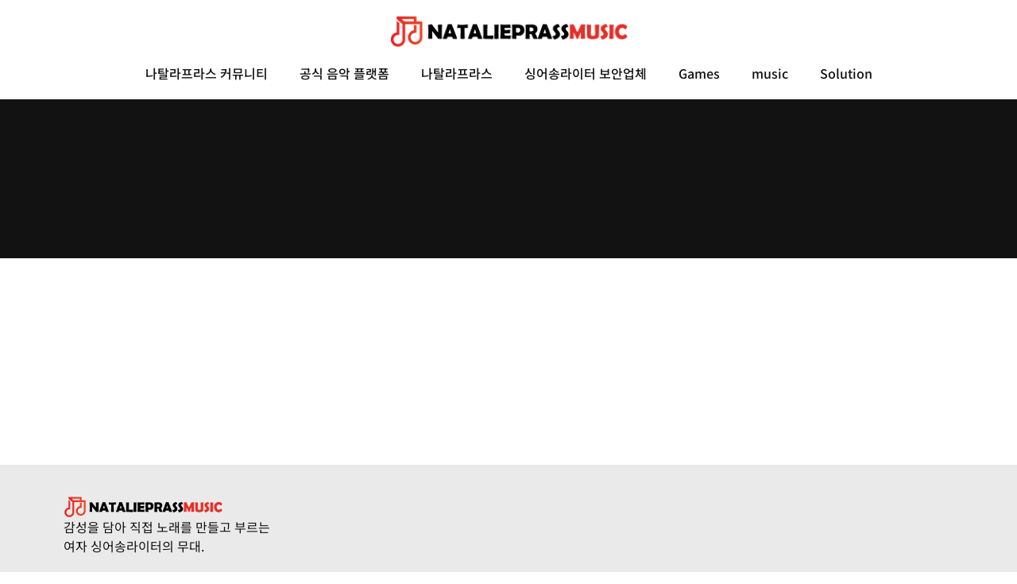

--- FILE ---
content_type: text/css; charset=utf-8
request_url: https://natalieprassmusic.com/storage/elementor/css/post-4443.css?rnd=78896
body_size: 11
content:
.elementor-kit-4443{--e-global-color-primary:#121212;--e-global-color-secondary:#54595F;--e-global-color-text:#7A7A7A;--e-global-color-accent:#E62F27;--e-global-typography-primary-font-family:"Noto Sans KR";--e-global-typography-primary-font-weight:600;--e-global-typography-secondary-font-family:"Noto Sans KR";--e-global-typography-secondary-font-weight:400;--e-global-typography-text-font-family:"Noto Sans KR";--e-global-typography-text-font-weight:400;--e-global-typography-accent-font-family:"Noto Sans KR";--e-global-typography-accent-font-weight:500;}.elementor-kit-4443 e-page-transition{background-color:#FFBC7D;}.elementor-section.elementor-section-boxed > .elementor-container{max-width:1140px;}.e-con{--container-max-width:1140px;}.elementor-widget:not(:last-child){--kit-widget-spacing:20px;}.elementor-element{--widgets-spacing:20px 20px;--widgets-spacing-row:20px;--widgets-spacing-column:20px;}{}h1.entry-title{display:var(--page-title-display);}.site-header .site-branding{flex-direction:column;align-items:stretch;}.site-header{padding-inline-end:0px;padding-inline-start:0px;}.site-footer .site-branding{flex-direction:column;align-items:stretch;}@media(max-width:1024px){.elementor-section.elementor-section-boxed > .elementor-container{max-width:1024px;}.e-con{--container-max-width:1024px;}}@media(max-width:767px){.elementor-section.elementor-section-boxed > .elementor-container{max-width:767px;}.e-con{--container-max-width:767px;}}

--- FILE ---
content_type: text/css; charset=utf-8
request_url: https://natalieprassmusic.com/storage/elementor/css/post-4670.css?rnd=78896
body_size: 341
content:
.elementor-4670 .elementor-element.elementor-element-1c42b3e3{--display:flex;--flex-direction:column;--container-widget-width:100%;--container-widget-height:initial;--container-widget-flex-grow:0;--container-widget-align-self:initial;--flex-wrap-mobile:wrap;--padding-top:20px;--padding-bottom:0px;--padding-left:0px;--padding-right:0px;}.elementor-widget-theme-site-logo .widget-image-caption{color:var( --e-global-color-text );font-family:var( --e-global-typography-text-font-family ), Sans-serif;font-weight:var( --e-global-typography-text-font-weight );}.elementor-4670 .elementor-element.elementor-element-7ee86fc img{width:300px;}.elementor-4670 .elementor-element.elementor-element-484d93a8{--display:flex;--flex-direction:column;--container-widget-width:100%;--container-widget-height:initial;--container-widget-flex-grow:0;--container-widget-align-self:initial;--flex-wrap-mobile:wrap;--padding-top:10px;--padding-bottom:10px;--padding-left:10px;--padding-right:10px;}.elementor-widget-nav-menu .elementor-nav-menu .elementor-item{font-family:var( --e-global-typography-primary-font-family ), Sans-serif;font-weight:var( --e-global-typography-primary-font-weight );}.elementor-widget-nav-menu .elementor-nav-menu--main .elementor-item{color:var( --e-global-color-text );fill:var( --e-global-color-text );}.elementor-widget-nav-menu .elementor-nav-menu--main .elementor-item:hover,
					.elementor-widget-nav-menu .elementor-nav-menu--main .elementor-item.elementor-item-active,
					.elementor-widget-nav-menu .elementor-nav-menu--main .elementor-item.highlighted,
					.elementor-widget-nav-menu .elementor-nav-menu--main .elementor-item:focus{color:var( --e-global-color-accent );fill:var( --e-global-color-accent );}.elementor-widget-nav-menu .elementor-nav-menu--main:not(.e--pointer-framed) .elementor-item:before,
					.elementor-widget-nav-menu .elementor-nav-menu--main:not(.e--pointer-framed) .elementor-item:after{background-color:var( --e-global-color-accent );}.elementor-widget-nav-menu .e--pointer-framed .elementor-item:before,
					.elementor-widget-nav-menu .e--pointer-framed .elementor-item:after{border-color:var( --e-global-color-accent );}.elementor-widget-nav-menu{--e-nav-menu-divider-color:var( --e-global-color-text );}.elementor-widget-nav-menu .elementor-nav-menu--dropdown .elementor-item, .elementor-widget-nav-menu .elementor-nav-menu--dropdown  .elementor-sub-item{font-family:var( --e-global-typography-accent-font-family ), Sans-serif;font-weight:var( --e-global-typography-accent-font-weight );}.elementor-4670 .elementor-element.elementor-element-30ccede3 .elementor-nav-menu .elementor-item{font-weight:500;}.elementor-4670 .elementor-element.elementor-element-30ccede3 .elementor-nav-menu--main .elementor-item{color:var( --e-global-color-primary );fill:var( --e-global-color-primary );}.elementor-4670 .elementor-element.elementor-element-30ccede3 .elementor-nav-menu--main .elementor-item.elementor-item-active{color:var( --e-global-color-accent );}.elementor-4670 .elementor-element.elementor-element-58cb2063{--display:flex;--flex-direction:row;--container-widget-width:initial;--container-widget-height:100%;--container-widget-flex-grow:1;--container-widget-align-self:stretch;--flex-wrap-mobile:wrap;--gap:0px 0px;--row-gap:0px;--column-gap:0px;}.elementor-4670 .elementor-element.elementor-element-528dd9d5{--display:flex;--flex-direction:column;--container-widget-width:100%;--container-widget-height:initial;--container-widget-flex-grow:0;--container-widget-align-self:initial;--flex-wrap-mobile:wrap;}.elementor-4670 .elementor-element.elementor-element-5777f549{--display:flex;--flex-direction:column;--container-widget-width:100%;--container-widget-height:initial;--container-widget-flex-grow:0;--container-widget-align-self:initial;--flex-wrap-mobile:wrap;--justify-content:center;}.elementor-4670 .elementor-element.elementor-element-64fb7906 .elementor-menu-toggle{margin-left:auto;background-color:#02010100;}.elementor-4670 .elementor-element.elementor-element-64fb7906 .elementor-nav-menu .elementor-item{font-weight:500;}.elementor-4670 .elementor-element.elementor-element-64fb7906 .elementor-nav-menu--main .elementor-item{color:var( --e-global-color-secondary );fill:var( --e-global-color-secondary );}.elementor-4670 .elementor-element.elementor-element-64fb7906 .elementor-nav-menu--dropdown a:hover,
					.elementor-4670 .elementor-element.elementor-element-64fb7906 .elementor-nav-menu--dropdown a:focus,
					.elementor-4670 .elementor-element.elementor-element-64fb7906 .elementor-nav-menu--dropdown a.elementor-item-active,
					.elementor-4670 .elementor-element.elementor-element-64fb7906 .elementor-nav-menu--dropdown a.highlighted{background-color:var( --e-global-color-accent );}.elementor-4670 .elementor-element.elementor-element-64fb7906 .elementor-nav-menu--dropdown a.elementor-item-active{background-color:var( --e-global-color-accent );}.elementor-theme-builder-content-area{height:400px;}.elementor-location-header:before, .elementor-location-footer:before{content:"";display:table;clear:both;}@media(max-width:1024px){.elementor-4670 .elementor-element.elementor-element-7ee86fc img{width:250px;}.elementor-4670 .elementor-element.elementor-element-30ccede3 .elementor-nav-menu--main .elementor-item{padding-left:10px;padding-right:10px;}.elementor-4670 .elementor-element.elementor-element-58cb2063{--padding-top:10px;--padding-bottom:10px;--padding-left:10px;--padding-right:10px;}.elementor-4670 .elementor-element.elementor-element-63036b65 img{width:300px;}.elementor-4670 .elementor-element.elementor-element-64fb7906 .elementor-nav-menu--main .elementor-item{padding-left:10px;padding-right:10px;}}@media(max-width:767px){.elementor-4670 .elementor-element.elementor-element-528dd9d5{--width:70%;}.elementor-4670 .elementor-element.elementor-element-5777f549{--width:30%;}.elementor-4670 .elementor-element.elementor-element-64fb7906 .elementor-nav-menu--main > .elementor-nav-menu > li > .elementor-nav-menu--dropdown, .elementor-4670 .elementor-element.elementor-element-64fb7906 .elementor-nav-menu__container.elementor-nav-menu--dropdown{margin-top:20px !important;}}@media(min-width:768px){.elementor-4670 .elementor-element.elementor-element-528dd9d5{--width:33.3333%;}.elementor-4670 .elementor-element.elementor-element-5777f549{--width:66.6666%;}}

--- FILE ---
content_type: text/css; charset=utf-8
request_url: https://natalieprassmusic.com/storage/elementor/css/post-4794.css?rnd=78896
body_size: 173
content:
.elementor-4794 .elementor-element.elementor-element-42c3ef92{--display:flex;--flex-direction:row;--container-widget-width:initial;--container-widget-height:100%;--container-widget-flex-grow:1;--container-widget-align-self:stretch;--flex-wrap-mobile:wrap;--gap:0px 0px;--row-gap:0px;--column-gap:0px;--padding-top:30px;--padding-bottom:30px;--padding-left:0px;--padding-right:0px;}.elementor-4794 .elementor-element.elementor-element-42c3ef92:not(.elementor-motion-effects-element-type-background), .elementor-4794 .elementor-element.elementor-element-42c3ef92 > .elementor-motion-effects-container > .elementor-motion-effects-layer{background-color:#EAEAEA;}.elementor-4794 .elementor-element.elementor-element-3df0e5d9{--display:flex;--flex-direction:column;--container-widget-width:100%;--container-widget-height:initial;--container-widget-flex-grow:0;--container-widget-align-self:initial;--flex-wrap-mobile:wrap;}.elementor-widget-image .widget-image-caption{color:var( --e-global-color-text );font-family:var( --e-global-typography-text-font-family ), Sans-serif;font-weight:var( --e-global-typography-text-font-weight );}.elementor-4794 .elementor-element.elementor-element-225bfdc4{text-align:left;}.elementor-4794 .elementor-element.elementor-element-225bfdc4 img{width:200px;}.elementor-widget-text-editor{font-family:var( --e-global-typography-text-font-family ), Sans-serif;font-weight:var( --e-global-typography-text-font-weight );color:var( --e-global-color-text );}.elementor-widget-text-editor.elementor-drop-cap-view-stacked .elementor-drop-cap{background-color:var( --e-global-color-primary );}.elementor-widget-text-editor.elementor-drop-cap-view-framed .elementor-drop-cap, .elementor-widget-text-editor.elementor-drop-cap-view-default .elementor-drop-cap{color:var( --e-global-color-primary );border-color:var( --e-global-color-primary );}.elementor-4794 .elementor-element.elementor-element-792a0996{color:var( --e-global-color-primary );}.elementor-4794 .elementor-element.elementor-element-b84040a{--display:flex;--flex-direction:column;--container-widget-width:100%;--container-widget-height:initial;--container-widget-flex-grow:0;--container-widget-align-self:initial;--flex-wrap-mobile:wrap;--justify-content:center;}.elementor-theme-builder-content-area{height:400px;}.elementor-location-header:before, .elementor-location-footer:before{content:"";display:table;clear:both;}@media(min-width:768px){.elementor-4794 .elementor-element.elementor-element-3df0e5d9{--width:50%;}.elementor-4794 .elementor-element.elementor-element-b84040a{--width:50%;}}

--- FILE ---
content_type: text/css; charset=utf-8
request_url: https://natalieprassmusic.com/storage/elementor/css/post-4789.css?rnd=78896
body_size: 199
content:
.elementor-4789 .elementor-element.elementor-element-4d69bf7b{--display:flex;--min-height:200px;--flex-direction:column;--container-widget-width:100%;--container-widget-height:initial;--container-widget-flex-grow:0;--container-widget-align-self:initial;--flex-wrap-mobile:wrap;--justify-content:center;--overlay-opacity:0.5;}.elementor-4789 .elementor-element.elementor-element-4d69bf7b:not(.elementor-motion-effects-element-type-background), .elementor-4789 .elementor-element.elementor-element-4d69bf7b > .elementor-motion-effects-container > .elementor-motion-effects-layer{background-color:var( --e-global-color-primary );}.elementor-4789 .elementor-element.elementor-element-4d69bf7b::before, .elementor-4789 .elementor-element.elementor-element-4d69bf7b > .elementor-background-video-container::before, .elementor-4789 .elementor-element.elementor-element-4d69bf7b > .e-con-inner > .elementor-background-video-container::before, .elementor-4789 .elementor-element.elementor-element-4d69bf7b > .elementor-background-slideshow::before, .elementor-4789 .elementor-element.elementor-element-4d69bf7b > .e-con-inner > .elementor-background-slideshow::before, .elementor-4789 .elementor-element.elementor-element-4d69bf7b > .elementor-motion-effects-container > .elementor-motion-effects-layer::before{--background-overlay:'';}.elementor-widget-theme-archive-title .elementor-heading-title{font-family:var( --e-global-typography-primary-font-family ), Sans-serif;font-weight:var( --e-global-typography-primary-font-weight );color:var( --e-global-color-primary );}.elementor-4789 .elementor-element.elementor-element-36d92c89{text-align:center;}.elementor-4789 .elementor-element.elementor-element-36d92c89 .elementor-heading-title{color:#FFFFFF;}.elementor-4789 .elementor-element.elementor-element-7f5c62c5{--display:flex;--flex-direction:column;--container-widget-width:100%;--container-widget-height:initial;--container-widget-flex-grow:0;--container-widget-align-self:initial;--flex-wrap-mobile:wrap;--padding-top:100px;--padding-bottom:100px;--padding-left:0px;--padding-right:0px;}.elementor-widget-loop-grid .elementor-button{background-color:var( --e-global-color-accent );font-family:var( --e-global-typography-accent-font-family ), Sans-serif;font-weight:var( --e-global-typography-accent-font-weight );}.elementor-widget-loop-grid .elementor-pagination{font-family:var( --e-global-typography-secondary-font-family ), Sans-serif;font-weight:var( --e-global-typography-secondary-font-weight );}.elementor-widget-loop-grid .e-load-more-message{font-family:var( --e-global-typography-secondary-font-family ), Sans-serif;font-weight:var( --e-global-typography-secondary-font-weight );}.elementor-4789 .elementor-element.elementor-element-222b65b{--grid-columns:3;}.elementor-4789 .elementor-element.elementor-element-222b65b .elementor-pagination{text-align:center;}body:not(.rtl) .elementor-4789 .elementor-element.elementor-element-222b65b .elementor-pagination .page-numbers:not(:first-child){margin-left:calc( 10px/2 );}body:not(.rtl) .elementor-4789 .elementor-element.elementor-element-222b65b .elementor-pagination .page-numbers:not(:last-child){margin-right:calc( 10px/2 );}body.rtl .elementor-4789 .elementor-element.elementor-element-222b65b .elementor-pagination .page-numbers:not(:first-child){margin-right:calc( 10px/2 );}body.rtl .elementor-4789 .elementor-element.elementor-element-222b65b .elementor-pagination .page-numbers:not(:last-child){margin-left:calc( 10px/2 );}@media(max-width:1024px){.elementor-4789 .elementor-element.elementor-element-7f5c62c5{--padding-top:80px;--padding-bottom:80px;--padding-left:20px;--padding-right:20px;}.elementor-4789 .elementor-element.elementor-element-222b65b{--grid-columns:2;}}@media(max-width:767px){.elementor-4789 .elementor-element.elementor-element-4d69bf7b{--min-height:150px;}.elementor-4789 .elementor-element.elementor-element-222b65b{--grid-columns:1;}}